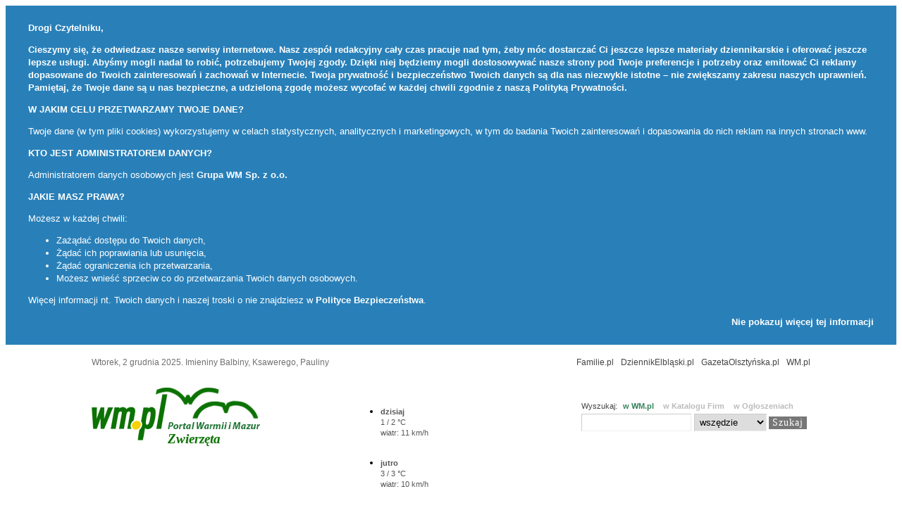

--- FILE ---
content_type: text/html; charset=UTF-8
request_url: https://zwierzeta.wm.pl/4163-0,Ryby-prawdziwe-okazy,100155.html
body_size: 8889
content:
<?xml version="1.0" encoding="UTF-8" ?>
<!DOCTYPE html>
<html>
<head>
<meta http-equiv="Content-Type" content="text/html; charset=UTF-8" />

<title>Ryby - prawdziwe okazy - Zdjęcie #100155 - Zwierzęta</title>
<meta property="og:image" content="https://i.wm.pl/00/00/41/63/n/20091026145727szczupak-100155.jpg" >
<link href="https://wm.pl/s/gallery-2.0.css?fix" media="screen" rel="stylesheet" type="text/css" >
<link href="/js/uploadify/uploadify.css" media="screen" rel="stylesheet" type="text/css" >
<link href="https://wm.pl/s/reset.css" media="screen" rel="stylesheet" type="text/css" >
<link href="/s/style.css" media="screen" rel="stylesheet" type="text/css" >
<link href="http://zwierzeta.wm.pl/najnowsze.rss" rel="alternate" type="application/rss+xml" title="Psy, Koty, Konie, Fretki - Porady, pielęgnacja i informacje - najnowsze artykuły" >
<script type="text/javascript" src="https://miasta.wm.pl/js/jquery.1.7.2.with.tools.js"></script>

<script type="text/javascript">
                  var _gaq = _gaq || [];
                  _gaq.push(['_setAccount', 'UA-29531403-2']);
                  _gaq.push(['_trackPageview']);
                
                  _gaq.push(['b._setAccount', 'UA-46029911-1']);
                  _gaq.push(['b._setDomainName', 'wm.pl']);
                  _gaq.push(['b._trackPageview']);
                  (function() {
                    var ga = document.createElement('script'); ga.type = 'text/javascript'; ga.async = true;                    
                	ga.src = ('https:' == document.location.protocol ? 'https://' : 'http://') + 'stats.g.doubleclick.net/dc.js';
                    var s = document.getElementsByTagName('script')[0]; s.parentNode.insertBefore(ga, s);
                  })();
                </script>
</head>

<body class="body-galleries rw_layer">
<div id="piano-root"></div>

<div id="page">
	<div id="headline">
		<p>
			<span>Wtorek, 2 grudnia 2025</span>. Imieniny Balbiny, Ksawerego, Pauliny			<a class="floatRight" href="https://wm.pl/" title="Portal Warmii i Mazur">WM.pl</a>
			<a class="floatRight" href="https://gazetaolsztynska.pl/" title="Informacje z Warmii i Mazur">GazetaOlsztyńska.pl</a>
			<a class="floatRight" href="http://dziennikelblaski.pl/" title="Informacje z Elbląga">DziennikElbląski.pl</a>
			<a class="floatRight" href="http://www.familie.pl/">Familie.pl</a>
		</p>
	</div>

    <div id="header" class="portal62">
        <a href="/" class="logo"><img src="/i/logo.gif" /></a>
        <p class="description">Zwierzęta</p>


        <div id="searcher">
			<p>Wyszukaj: <a href="https://wm.pl/">w WM.pl</a> <a href="http://katalog.wm.pl/">w Katalogu Firm</a> <a href="http://drobniak.pl/">w Ogłoszeniach</a></p>
			<form action="/search/index" method="get" id="cse-search-box">
				<input autocomplete="off" type="text" name="s" value="" class="norm" />
				<select name="portal"><option value="62">na tej stronie</option><option value="" selected="selected">wszędzie</option><input type="submit" value="Szukaj" /></select>
			</form>
        	<form style="display: none;" action="http://katalog.wm.pl/search" method="get"><input type="text" name="what" value="" class="half" placeholder="Czego szukasz?" /> <input type="text" name="where" value="" placeholder="W jakiej miejscowości?" class="half" /> <input type="submit" value="Szukaj" /></form>
        	<form style="display: none;" action="http://drobniak.pl//index/search" method="get"><input type="text" name="search" value="" placeholder="Szukaj wśród ogłoszeń" class="wide" /> <input type="submit" value="Szukaj" /></form>
        </div>
        
        		<iframe id="fb" src="//www.facebook.com/plugins/like.php?href=https://www.facebook.com/GazetaOlsztynska&amp;send=false&amp;layout=box_count&amp;width=450&amp;show_faces=true&amp;action=like&amp;colorscheme=light&amp;font=trebuchet+ms&amp;height=70&amp;appId=141818292568422" scrolling="no" frameborder="0" style="border:none; overflow:hidden; width:75px; height:70px; margin-right: 5px;" allowTransparency="true"></iframe>

		
        <div class="weather "><ul><li class="day1"><a title="Pochmurno" href="/pogoda/4/Olsztyn" title="Cloudy"><i class="icon-cloudy.svg"></i></a><p><strong>dzisiaj</strong><span class="temp">1 / 2 &deg;C</span> <span class="wind">wiatr: 11 km/h</span> </p></li><li class="day2"><a title="Pochmurno" href="/pogoda/4/Olsztyn" title="Cloudy"><i class="icon-cloudy.svg"></i></a><p><strong>jutro</strong><span class="temp">3 / 3 &deg;C</span> <span class="wind">wiatr: 10 km/h</span> </p></li></ul><p>
<select name="city" id="city" style="width: 100%;">
    <option value="27">Bartoszyce</option>
    <option value="39">Braniewo</option>
    <option value="10">Działdowo</option>
    <option value="5">Elbląg</option>
    <option value="6">Ełk</option>
    <option value="15">Giżycko</option>
    <option value="28">Gołdap</option>
    <option value="29">Iława</option>
    <option value="12">Kętrzyn</option>
    <option value="31">Lidzbark Warmiński</option>
    <option value="7">Mrągowo</option>
    <option value="17">Nidzica</option>
    <option value="8">Nowe Miasto Lubawskie</option>
    <option value="30">Olecko</option>
    <option value="4" selected="selected">Olsztyn</option>
    <option value="9">Ostróda</option>
    <option value="32">Pisz</option>
    <option value="201">Sokołów Podlaski</option>
    <option value="33">Szczytno</option>
    <option value="34">Węgorzewo</option>
</select></p></div>
    </div>

        <ul id="menu">
        <li class="page1593"><a href="http://zwierzeta.wm.pl/121069,Kot-czy-pies-Kto-wygra-to-starcie-Czekamy-na-zdjecia.html" title="">Kociaki kontra psiaki</a></li><li class="page160"><a href="/" title="">Strona główna</a></li><li class="page1372"><a href="/fotogalerie" title="">Galerie</a></li><li class="page1373"><a href="/Przygarnij-zwierzaka/1309-0.html" title="">One szukają domu</a></li><li class="page1374"><a href="/Porady/1310-0.html" title="">Porady</a></li>    	<li class="floatRight"><a href="/article/new">Twoje konto</a></li>
    </ul>
    
    <div class="breadcrumbs"><a id="breadcrumbs-57" href="http://serwisy.wm.pl">Serwisy Tematyczne</a> &raquo; <a id="breadcrumbs-62" href="http://zwierzeta.wm.pl">Zwierzęta</a> &raquo; <a href="/fotogalerie/1/Zwierzeta/4">Galerie: Zwierzęta</a> &raquo; Ryby - prawdziwe okazy</div>
	
    <div id="content">
        

<div id="gallery" class="rw_area_img rw_image">

	<div class="picture">	


	
			
	    	<div id="picture">
				

<img src="https://i.wm.pl/00/00/41/63/n/20091026145727szczupak-100155.jpg" />
    	   	
<div>
   	<p class="full">
   		<a target="_blank" title="Zobacz zdjęcie w pełnym rozmiarze" href="https://i.wm.pl/00/00/41/63/f/20091026145727szczupak-100155.jpg">
   			Zobacz zdjęcie w pełnym rozmiarze <img src="/i/icons/gallery.png" />
   		</a>
   	</p>	
   	   	<p class="picture-author">Autor: Internauci</p>   	<!--  <p>Data dodania: 2009-09-13 07:25:55</p> -->
</div>	


	        </div>
				
	</div>


	<div class="side">
	
		<h1>Ryby - prawdziwe okazy</h1>

		<div class="description">
			<p>
				Galeria utworzona 29 lip 2010 13:53<br />
				Liczba zdjęć w galerii: 145			</p>
					</div>

				<p class="tags"> Tagi: <a href="/tag/ryby">ryby</a>, <a href="/tag/w%C4%99dkarze">wędkarze</a></p>
			
	
			
		<div class="share-toolbox"><p>Podziel się:</p><div class="shareaholic-canvas" data-app="share_buttons" data-app-id="20934591"></div></div><script type="text/javascript" src="//dsms0mj1bbhn4.cloudfront.net/assets/pub/shareaholic.js" data-shr-siteid="2a4cd439e279fa9a5c5c375f6f46309a" data-cfasync="false" async="async"></script>		
				
		
	</div>





	<div id="thumbs">
            <a class="thumb" href="/4163-0,Ryby-prawdziwe-okazy,2225026.html">
      		<img  src="https://i.wm.pl/00/00/41/63/z1/s7001550-picture572f06ce6f924.jpg" alt="Ryby - prawdziwe okazy" />
        </a>
            <a class="thumb" href="/4163-0,Ryby-prawdziwe-okazy,1719874.html">
      		<img  src="https://i.wm.pl/00/00/41/63/z1/104145416609887406540484586634091053501517n-1719874.jpg" alt="Ryby - prawdziwe okazy" />
        </a>
            <a class="thumb" href="/4163-0,Ryby-prawdziwe-okazy,1497095.html">
      		<img  src="https://i.wm.pl/00/00/41/63/z1/img201406161244390-1497095.jpg" alt="Ryby - prawdziwe okazy" />
        </a>
            <a class="thumb" href="/4163-0,Ryby-prawdziwe-okazy,1074392.html">
      		<img  src="https://i.wm.pl/00/00/41/63/z1/333-1074392.jpg" alt="Ryby - prawdziwe okazy" />
        </a>
            <a class="thumb" href="/4163-0,Ryby-prawdziwe-okazy,1073365.html">
      		<img  src="https://i.wm.pl/00/00/41/63/z1/szczupak-1073365.jpg" alt="Ryby - prawdziwe okazy" />
        </a>
            <a class="thumb" href="/4163-0,Ryby-prawdziwe-okazy,955946.html">
      		<img  src="https://i.wm.pl/00/00/41/63/z1/polowy09-12-2012-955946.jpg" alt="Ryby - prawdziwe okazy" />
        </a>
            <a class="thumb" href="/4163-0,Ryby-prawdziwe-okazy,955945.html">
      		<img  src="https://i.wm.pl/00/00/41/63/z1/polowy-09-12-2012-955945.jpg" alt="Ryby - prawdziwe okazy" />
        </a>
            <a class="thumb" href="/4163-0,Ryby-prawdziwe-okazy,955944.html">
      		<img  src="https://i.wm.pl/00/00/41/63/z1/polowy-09-12-2012-955944.jpg" alt="Ryby - prawdziwe okazy" />
        </a>
            <a class="thumb" href="/4163-0,Ryby-prawdziwe-okazy,920632.html">
      		<img  src="https://i.wm.pl/00/00/41/63/z1/szczupak-505-90-cm-920632.jpg" alt="Ryby - prawdziwe okazy" />
        </a>
            <a class="thumb" href="/4163-0,Ryby-prawdziwe-okazy,894635.html">
      		<img  src="https://i.wm.pl/00/00/41/63/z1/dscn1029-894635.jpg" alt="Ryby - prawdziwe okazy" />
        </a>
            <a class="thumb" href="/4163-0,Ryby-prawdziwe-okazy,894257.html">
      		<img  src="https://i.wm.pl/00/00/41/63/z1/s7001079-894257.jpg" alt="Ryby - prawdziwe okazy" />
        </a>
            <a class="thumb" href="/4163-0,Ryby-prawdziwe-okazy,859429.html">
      		<img  src="https://i.wm.pl/00/00/41/63/z1/szczupak-115-859428-859429.jpg" alt="Ryby - prawdziwe okazy" />
        </a>
            <a class="thumb" href="/4163-0,Ryby-prawdziwe-okazy,857870.html">
      		<img  src="https://i.wm.pl/00/00/41/63/z1/ryba-857870.jpg" alt="Ryby - prawdziwe okazy" />
        </a>
            <a class="thumb" href="/4163-0,Ryby-prawdziwe-okazy,852454.html">
      		<img  src="https://i.wm.pl/00/00/41/63/z1/img1266-852454.jpg" alt="Ryby - prawdziwe okazy" />
        </a>
            <a class="thumb" href="/4163-0,Ryby-prawdziwe-okazy,852453.html">
      		<img  src="https://i.wm.pl/00/00/41/63/z1/img1261-852453.jpg" alt="Ryby - prawdziwe okazy" />
        </a>
            <a class="thumb" href="/4163-0,Ryby-prawdziwe-okazy,852452.html">
      		<img  src="https://i.wm.pl/00/00/41/63/z1/img1259-852452.jpg" alt="Ryby - prawdziwe okazy" />
        </a>
            <a class="thumb" href="/4163-0,Ryby-prawdziwe-okazy,852451.html">
      		<img  src="https://i.wm.pl/00/00/41/63/z1/img1257-852451.jpg" alt="Ryby - prawdziwe okazy" />
        </a>
            <a class="thumb" href="/4163-0,Ryby-prawdziwe-okazy,850041.html">
      		<img  src="https://i.wm.pl/00/00/41/63/z1/1-850041.jpg" alt="Ryby - prawdziwe okazy" />
        </a>
            <a class="thumb" href="/4163-0,Ryby-prawdziwe-okazy,850039.html">
      		<img  src="https://i.wm.pl/00/00/41/63/z1/karp1-850039.jpg" alt="Ryby - prawdziwe okazy" />
        </a>
            <a class="thumb" href="/4163-0,Ryby-prawdziwe-okazy,847537.html">
      		<img  src="https://i.wm.pl/00/00/41/63/z1/23102010058-847537.jpg" alt="Ryby - prawdziwe okazy" />
        </a>
            <a class="thumb" href="/4163-0,Ryby-prawdziwe-okazy,831291.html">
      		<img  src="https://i.wm.pl/00/00/41/63/z1/img0172-831291.jpg" alt="Ryby - prawdziwe okazy" />
        </a>
            <a class="thumb" href="/4163-0,Ryby-prawdziwe-okazy,830352.html">
      		<img  src="https://i.wm.pl/00/00/41/63/z1/sdc13166-830352.jpg" alt="Ryby - prawdziwe okazy" />
        </a>
            <a class="thumb" href="/4163-0,Ryby-prawdziwe-okazy,727999.html">
      		<img  src="https://i.wm.pl/00/00/41/63/z1/szczupak-727999.jpg" alt="Ryby - prawdziwe okazy" />
        </a>
            <a class="thumb" href="/4163-0,Ryby-prawdziwe-okazy,628760.html">
      		<img  src="https://i.wm.pl/00/00/41/63/z1/szczupaczek-628760.jpg" alt="Ryby - prawdziwe okazy" />
        </a>
            <a class="thumb" href="/4163-0,Ryby-prawdziwe-okazy,544981.html">
      		<img  src="https://i.wm.pl/00/00/41/63/z1/dscn0835-544981.jpg" alt="Ryby - prawdziwe okazy" />
        </a>
            <a class="thumb" href="/4163-0,Ryby-prawdziwe-okazy,541682.html">
      		<img  src="https://i.wm.pl/00/00/41/63/z1/krzywe-005-541682.jpg" alt="Ryby - prawdziwe okazy" />
        </a>
            <a class="thumb" href="/4163-0,Ryby-prawdziwe-okazy,507914.html">
      		<img  src="https://i.wm.pl/00/00/41/63/z1/ttttttttttttt-507914.jpg" alt="Ryby - prawdziwe okazy" />
        </a>
            <a class="thumb" href="/4163-0,Ryby-prawdziwe-okazy,503673.html">
      		<img  src="https://i.wm.pl/00/00/41/63/z1/dsc05489-503673.jpg" alt="Ryby - prawdziwe okazy" />
        </a>
            <a class="thumb" href="/4163-0,Ryby-prawdziwe-okazy,503187.html">
      		<img  src="https://i.wm.pl/00/00/41/63/z1/ryba-503187.jpg" alt="Ryby - prawdziwe okazy" />
        </a>
            <a class="thumb" href="/4163-0,Ryby-prawdziwe-okazy,477113.html">
      		<img  src="https://i.wm.pl/00/00/41/63/z1/cid-000301cc2b3b-702aa6d0-9f00a8c0-sad-olsztyn-477113.jpg" alt="Ryby - prawdziwe okazy" />
        </a>
            <a class="thumb" href="/4163-0,Ryby-prawdziwe-okazy,463448.html">
      		<img  src="https://i.wm.pl/00/00/41/63/z1/img0642-kopie-463448.jpg" alt="Ryby - prawdziwe okazy" />
        </a>
            <a class="thumb" href="/4163-0,Ryby-prawdziwe-okazy,463333.html">
      		<img  src="https://i.wm.pl/00/00/41/63/z1/2011-07-30-19-53-11-463333.jpg" alt="Ryby - prawdziwe okazy" />
        </a>
            <a class="thumb" href="/4163-0,Ryby-prawdziwe-okazy,455890.html">
      		<img  src="https://i.wm.pl/00/00/41/63/z1/ryba-63345-455890.jpg" alt="Ryby - prawdziwe okazy" />
        </a>
            <a class="thumb" href="/4163-0,Ryby-prawdziwe-okazy,448388.html">
      		<img  src="https://i.wm.pl/00/00/41/63/z1/20110718057-448388.jpg" alt="Ryby - prawdziwe okazy" />
        </a>
            <a class="thumb" href="/4163-0,Ryby-prawdziwe-okazy,440573.html">
      		<img  src="https://i.wm.pl/00/00/41/63/z1/karp-440573.jpg" alt="Ryby - prawdziwe okazy" />
        </a>
            <a class="thumb" href="/4163-0,Ryby-prawdziwe-okazy,433048.html">
      		<img  src="https://i.wm.pl/00/00/41/63/z1/karp-433048.jpg" alt="Ryby - prawdziwe okazy" />
        </a>
            <a class="thumb" href="/4163-0,Ryby-prawdziwe-okazy,432130.html">
      		<img  src="https://i.wm.pl/00/00/41/63/z1/zdjecia-z-tel-026-432130.jpg" alt="Ryby - prawdziwe okazy" />
        </a>
            <a class="thumb" href="/4163-0,Ryby-prawdziwe-okazy,432129.html">
      		<img  src="https://i.wm.pl/00/00/41/63/z1/zdjecia-r-005-432129.jpg" alt="Ryby - prawdziwe okazy" />
        </a>
            <a class="thumb" href="/4163-0,Ryby-prawdziwe-okazy,414899.html">
      		<img  src="https://i.wm.pl/00/00/41/63/z1/zdjecie-0038-414899.jpg" alt="Ryby - prawdziwe okazy" />
        </a>
            <a class="thumb" href="/4163-0,Ryby-prawdziwe-okazy,409368.html">
      		<img  src="https://i.wm.pl/00/00/41/63/z1/ryba3-57987-409368.jpg" alt="Ryby - prawdziwe okazy" />
        </a>
            <a class="thumb" href="/4163-0,Ryby-prawdziwe-okazy,399908.html">
      		<img  src="https://i.wm.pl/00/00/41/63/z1/okaz-399908.jpg" alt="Ryby - prawdziwe okazy" />
        </a>
            <a class="thumb" href="/4163-0,Ryby-prawdziwe-okazy,100199.html">
      		<img  src="https://i.wm.pl/00/00/41/63/z1/20090615141151061409190321-100199.jpg" alt="Ryby - prawdziwe okazy" />
        </a>
            <a class="thumb" href="/4163-0,Ryby-prawdziwe-okazy,100198.html">
      		<img  src="https://i.wm.pl/00/00/41/63/z1/200811102323050481943396-100198.jpg" alt="Ryby - prawdziwe okazy" />
        </a>
            <a class="thumb" href="/4163-0,Ryby-prawdziwe-okazy,100197.html">
      		<img  src="https://i.wm.pl/00/00/41/63/z1/201007281052483-100197.jpg" alt="Ryby - prawdziwe okazy" />
        </a>
            <a class="thumb" href="/4163-0,Ryby-prawdziwe-okazy,100196.html">
      		<img  src="https://i.wm.pl/00/00/41/63/z1/201007281052342-100196.jpg" alt="Ryby - prawdziwe okazy" />
        </a>
            <a class="thumb" href="/4163-0,Ryby-prawdziwe-okazy,100195.html">
      		<img  src="https://i.wm.pl/00/00/41/63/z1/201007281052121-100195.jpg" alt="Ryby - prawdziwe okazy" />
        </a>
            <a class="thumb" href="/4163-0,Ryby-prawdziwe-okazy,100194.html">
      		<img  src="https://i.wm.pl/00/00/41/63/z1/201005181018382-100194.jpg" alt="Ryby - prawdziwe okazy" />
        </a>
            <a class="thumb" href="/4163-0,Ryby-prawdziwe-okazy,100193.html">
      		<img  src="https://i.wm.pl/00/00/41/63/z1/201005181018181-100193.jpg" alt="Ryby - prawdziwe okazy" />
        </a>
            <a class="thumb" href="/4163-0,Ryby-prawdziwe-okazy,100192.html">
      		<img  src="https://i.wm.pl/00/00/41/63/z1/200907301308422-100192.jpg" alt="Ryby - prawdziwe okazy" />
        </a>
            <a class="thumb" href="/4163-0,Ryby-prawdziwe-okazy,100191.html">
      		<img  src="https://i.wm.pl/00/00/41/63/z1/200907301308341-100191.jpg" alt="Ryby - prawdziwe okazy" />
        </a>
            <a class="thumb" href="/4163-0,Ryby-prawdziwe-okazy,100190.html">
      		<img  src="https://i.wm.pl/00/00/41/63/z1/20100722103136r2-100190.jpg" alt="Ryby - prawdziwe okazy" />
        </a>
            <a class="thumb" href="/4163-0,Ryby-prawdziwe-okazy,100189.html">
      		<img  src="https://i.wm.pl/00/00/41/63/z1/20100722103006ryba-100189.jpg" alt="Ryby - prawdziwe okazy" />
        </a>
            <a class="thumb" href="/4163-0,Ryby-prawdziwe-okazy,100188.html">
      		<img  src="https://i.wm.pl/00/00/41/63/z1/20100719101827dsc01292-100188.jpg" alt="Ryby - prawdziwe okazy" />
        </a>
            <a class="thumb" href="/4163-0,Ryby-prawdziwe-okazy,100187.html">
      		<img  src="https://i.wm.pl/00/00/41/63/z1/20100716132035ryba1-100187.jpg" alt="Ryby - prawdziwe okazy" />
        </a>
            <a class="thumb" href="/4163-0,Ryby-prawdziwe-okazy,100186.html">
      		<img  src="https://i.wm.pl/00/00/41/63/z1/20100713100729img-2210-100186.jpg" alt="Ryby - prawdziwe okazy" />
        </a>
            <a class="thumb" href="/4163-0,Ryby-prawdziwe-okazy,100185.html">
      		<img  src="https://i.wm.pl/00/00/41/63/z1/20100711212927rybka-100185.jpg" alt="Ryby - prawdziwe okazy" />
        </a>
            <a class="thumb" href="/4163-0,Ryby-prawdziwe-okazy,100184.html">
      		<img  src="https://i.wm.pl/00/00/41/63/z1/20100707163117untitled-100184.jpg" alt="Ryby - prawdziwe okazy" />
        </a>
            <a class="thumb" href="/4163-0,Ryby-prawdziwe-okazy,100183.html">
      		<img  src="https://i.wm.pl/00/00/41/63/z1/20100707163017rybka-100183.jpg" alt="Ryby - prawdziwe okazy" />
        </a>
            <a class="thumb" href="/4163-0,Ryby-prawdziwe-okazy,100182.html">
      		<img  src="https://i.wm.pl/00/00/41/63/z1/20100707160739zdjeie0271-100182.jpg" alt="Ryby - prawdziwe okazy" />
        </a>
            <a class="thumb" href="/4163-0,Ryby-prawdziwe-okazy,100181.html">
      		<img  src="https://i.wm.pl/00/00/41/63/z1/20100707160736zdjecie0273-100181.jpg" alt="Ryby - prawdziwe okazy" />
        </a>
            <a class="thumb" href="/4163-0,Ryby-prawdziwe-okazy,100180.html">
      		<img  src="https://i.wm.pl/00/00/41/63/z1/20100707160733zdjecie0272-100180.jpg" alt="Ryby - prawdziwe okazy" />
        </a>
            <a class="thumb" href="/4163-0,Ryby-prawdziwe-okazy,100179.html">
      		<img  src="https://i.wm.pl/00/00/41/63/z1/20100707160730zdjecie0270-100179.jpg" alt="Ryby - prawdziwe okazy" />
        </a>
            <a class="thumb" href="/4163-0,Ryby-prawdziwe-okazy,100178.html">
      		<img  src="https://i.wm.pl/00/00/41/63/z1/20100707160727sp-a0054-100178.jpg" alt="Ryby - prawdziwe okazy" />
        </a>
            <a class="thumb" href="/4163-0,Ryby-prawdziwe-okazy,100177.html">
      		<img  src="https://i.wm.pl/00/00/41/63/z1/20100707153538obraz-1231-100177.jpg" alt="Ryby - prawdziwe okazy" />
        </a>
            <a class="thumb" href="/4163-0,Ryby-prawdziwe-okazy,100176.html">
      		<img  src="https://i.wm.pl/00/00/41/63/z1/20100707144437szcz111a-100176.jpg" alt="Ryby - prawdziwe okazy" />
        </a>
            <a class="thumb" href="/4163-0,Ryby-prawdziwe-okazy,100175.html">
      		<img  src="https://i.wm.pl/00/00/41/63/z1/20100702095153ryby-100175.jpg" alt="Ryby - prawdziwe okazy" />
        </a>
            <a class="thumb" href="/4163-0,Ryby-prawdziwe-okazy,100174.html">
      		<img  src="https://i.wm.pl/00/00/41/63/z1/20100629085317aleryba-100174.jpg" alt="Ryby - prawdziwe okazy" />
        </a>
            <a class="thumb" href="/4163-0,Ryby-prawdziwe-okazy,100173.html">
      		<img  src="https://i.wm.pl/00/00/41/63/z1/20100624165940karp-100173.jpg" alt="Ryby - prawdziwe okazy" />
        </a>
            <a class="thumb" href="/4163-0,Ryby-prawdziwe-okazy,100172.html">
      		<img  src="https://i.wm.pl/00/00/41/63/z1/20100609130819szczupak-nowy-7966-100172.jpg" alt="Ryby - prawdziwe okazy" />
        </a>
            <a class="thumb" href="/4163-0,Ryby-prawdziwe-okazy,100171.html">
      		<img  src="https://i.wm.pl/00/00/41/63/z1/20100601095825ryby-100171.jpg" alt="Ryby - prawdziwe okazy" />
        </a>
            <a class="thumb" href="/4163-0,Ryby-prawdziwe-okazy,100170.html">
      		<img  src="https://i.wm.pl/00/00/41/63/z1/20100518101140dsc00810-100170.jpg" alt="Ryby - prawdziwe okazy" />
        </a>
            <a class="thumb" href="/4163-0,Ryby-prawdziwe-okazy,100169.html">
      		<img  src="https://i.wm.pl/00/00/41/63/z1/20100517134553szcupak-100169.jpg" alt="Ryby - prawdziwe okazy" />
        </a>
            <a class="thumb" href="/4163-0,Ryby-prawdziwe-okazy,100168.html">
      		<img  src="https://i.wm.pl/00/00/41/63/z1/20100517095941szczupak-100168.jpg" alt="Ryby - prawdziwe okazy" />
        </a>
            <a class="thumb" href="/4163-0,Ryby-prawdziwe-okazy,100167.html">
      		<img  src="https://i.wm.pl/00/00/41/63/z1/20100513104808szczupak-100167.jpg" alt="Ryby - prawdziwe okazy" />
        </a>
            <a class="thumb" href="/4163-0,Ryby-prawdziwe-okazy,100166.html">
      		<img  src="https://i.wm.pl/00/00/41/63/z1/20100507142838f7wkzi-f-100166.jpg" alt="Ryby - prawdziwe okazy" />
        </a>
            <a class="thumb" href="/4163-0,Ryby-prawdziwe-okazy,100165.html">
      		<img  src="https://i.wm.pl/00/00/41/63/z1/20100427114150kle2-100165.jpg" alt="Ryby - prawdziwe okazy" />
        </a>
            <a class="thumb" href="/4163-0,Ryby-prawdziwe-okazy,100164.html">
      		<img  src="https://i.wm.pl/00/00/41/63/z1/20100421124214ryba-100164.jpg" alt="Ryby - prawdziwe okazy" />
        </a>
            <a class="thumb" href="/4163-0,Ryby-prawdziwe-okazy,100163.html">
      		<img  src="https://i.wm.pl/00/00/41/63/z1/20100419143926mahimahi-100163.jpg" alt="Ryby - prawdziwe okazy" />
        </a>
            <a class="thumb" href="/4163-0,Ryby-prawdziwe-okazy,100162.html">
      		<img  src="https://i.wm.pl/00/00/41/63/z1/20100415140448p1040414-100162.jpg" alt="Ryby - prawdziwe okazy" />
        </a>
            <a class="thumb" href="/4163-0,Ryby-prawdziwe-okazy,100161.html">
      		<img  src="https://i.wm.pl/00/00/41/63/z1/20100107151949sandal-100161.jpg" alt="Ryby - prawdziwe okazy" />
        </a>
            <a class="thumb" href="/4163-0,Ryby-prawdziwe-okazy,100160.html">
      		<img  src="https://i.wm.pl/00/00/41/63/z1/20091213195345ryba-100160.jpg" alt="Ryby - prawdziwe okazy" />
        </a>
            <a class="thumb" href="/4163-0,Ryby-prawdziwe-okazy,100159.html">
      		<img  src="https://i.wm.pl/00/00/41/63/z1/20091213195259ryba1-100159.jpg" alt="Ryby - prawdziwe okazy" />
        </a>
            <a class="thumb" href="/4163-0,Ryby-prawdziwe-okazy,100158.html">
      		<img  src="https://i.wm.pl/00/00/41/63/z1/20091203125223ryba-100158.jpg" alt="Ryby - prawdziwe okazy" />
        </a>
            <a class="thumb" href="/4163-0,Ryby-prawdziwe-okazy,100157.html">
      		<img  src="https://i.wm.pl/00/00/41/63/z1/20091110115019szcz-100157.jpg" alt="Ryby - prawdziwe okazy" />
        </a>
            <a class="thumb" href="/4163-0,Ryby-prawdziwe-okazy,100156.html">
      		<img  src="https://i.wm.pl/00/00/41/63/z1/20091026145808karp-100156.jpg" alt="Ryby - prawdziwe okazy" />
        </a>
            <a class="current" href="/4163-0,Ryby-prawdziwe-okazy,100155.html">
      		<img  src="https://i.wm.pl/00/00/41/63/z1/20091026145727szczupak-100155.jpg" alt="Ryby - prawdziwe okazy" />
        </a>
            <a class="thumb" href="/4163-0,Ryby-prawdziwe-okazy,100154.html">
      		<img  src="https://i.wm.pl/00/00/41/63/z1/20091026145416ryba-100154.jpg" alt="Ryby - prawdziwe okazy" />
        </a>
            <a class="thumb" href="/4163-0,Ryby-prawdziwe-okazy,100153.html">
      		<img  src="https://i.wm.pl/00/00/41/63/z1/20090921152959karp2-100153.jpg" alt="Ryby - prawdziwe okazy" />
        </a>
            <a class="thumb" href="/4163-0,Ryby-prawdziwe-okazy,100152.html">
      		<img  src="https://i.wm.pl/00/00/41/63/z1/20090902123708dorsz-100152.jpg" alt="Ryby - prawdziwe okazy" />
        </a>
            <a class="thumb" href="/4163-0,Ryby-prawdziwe-okazy,100151.html">
      		<img  src="https://i.wm.pl/00/00/41/63/z1/20090820135724ryba2-100151.jpg" alt="Ryby - prawdziwe okazy" />
        </a>
            <a class="thumb" href="/4163-0,Ryby-prawdziwe-okazy,100150.html">
      		<img  src="https://i.wm.pl/00/00/41/63/z1/20090804122104rybba-100150.jpg" alt="Ryby - prawdziwe okazy" />
        </a>
            <a class="thumb" href="/4163-0,Ryby-prawdziwe-okazy,100149.html">
      		<img  src="https://i.wm.pl/00/00/41/63/z1/20090730130728ryby-wulpinskie-016-100149.jpg" alt="Ryby - prawdziwe okazy" />
        </a>
            <a class="thumb" href="/4163-0,Ryby-prawdziwe-okazy,100148.html">
      		<img  src="https://i.wm.pl/00/00/41/63/z1/20090730130720ryby-wulpinskie-016-100148.jpg" alt="Ryby - prawdziwe okazy" />
        </a>
            <a class="thumb" href="/4163-0,Ryby-prawdziwe-okazy,100147.html">
      		<img  src="https://i.wm.pl/00/00/41/63/z1/20090730130713ryby-wulpinskie-016-100147.jpg" alt="Ryby - prawdziwe okazy" />
        </a>
            <a class="thumb" href="/4163-0,Ryby-prawdziwe-okazy,100146.html">
      		<img  src="https://i.wm.pl/00/00/41/63/z1/20090730130708ryby-wulpinskie-005-100146.jpg" alt="Ryby - prawdziwe okazy" />
        </a>
            <a class="thumb" href="/4163-0,Ryby-prawdziwe-okazy,100145.html">
      		<img  src="https://i.wm.pl/00/00/41/63/z1/20090722161722ryyba-100145.jpg" alt="Ryby - prawdziwe okazy" />
        </a>
            <a class="thumb" href="/4163-0,Ryby-prawdziwe-okazy,100144.html">
      		<img  src="https://i.wm.pl/00/00/41/63/z1/20090720173550dsc00089-100144.jpg" alt="Ryby - prawdziwe okazy" />
        </a>
            <a class="thumb" href="/4163-0,Ryby-prawdziwe-okazy,100143.html">
      		<img  src="https://i.wm.pl/00/00/41/63/z1/20090707192122szczupak-100143.jpg" alt="Ryby - prawdziwe okazy" />
        </a>
            <a class="thumb" href="/4163-0,Ryby-prawdziwe-okazy,100142.html">
      		<img  src="https://i.wm.pl/00/00/41/63/z1/20090707152529karp-100142.jpg" alt="Ryby - prawdziwe okazy" />
        </a>
            <a class="thumb" href="/4163-0,Ryby-prawdziwe-okazy,100141.html">
      		<img  src="https://i.wm.pl/00/00/41/63/z1/20090702164650rybka-100141.jpg" alt="Ryby - prawdziwe okazy" />
        </a>
            <a class="thumb" href="/4163-0,Ryby-prawdziwe-okazy,100140.html">
      		<img  src="https://i.wm.pl/00/00/41/63/z1/20090630160751ssss-100140.jpg" alt="Ryby - prawdziwe okazy" />
        </a>
            <a class="thumb" href="/4163-0,Ryby-prawdziwe-okazy,100139.html">
      		<img  src="https://i.wm.pl/00/00/41/63/z1/20090629124258szczupak-100139.jpg" alt="Ryby - prawdziwe okazy" />
        </a>
            <a class="thumb" href="/4163-0,Ryby-prawdziwe-okazy,100138.html">
      		<img  src="https://i.wm.pl/00/00/41/63/z1/20090623100842karp-100138.jpg" alt="Ryby - prawdziwe okazy" />
        </a>
            <a class="thumb" href="/4163-0,Ryby-prawdziwe-okazy,100137.html">
      		<img  src="https://i.wm.pl/00/00/41/63/z1/20090622152133img-0345-100137.jpg" alt="Ryby - prawdziwe okazy" />
        </a>
            <a class="thumb" href="/4163-0,Ryby-prawdziwe-okazy,100136.html">
      		<img  src="https://i.wm.pl/00/00/41/63/z1/20090622151954att00320-100136.jpg" alt="Ryby - prawdziwe okazy" />
        </a>
            <a class="thumb" href="/4163-0,Ryby-prawdziwe-okazy,100135.html">
      		<img  src="https://i.wm.pl/00/00/41/63/z1/20090618183346r4-100135.jpg" alt="Ryby - prawdziwe okazy" />
        </a>
            <a class="thumb" href="/4163-0,Ryby-prawdziwe-okazy,100134.html">
      		<img  src="https://i.wm.pl/00/00/41/63/z1/20090618183319r3-100134.jpg" alt="Ryby - prawdziwe okazy" />
        </a>
            <a class="thumb" href="/4163-0,Ryby-prawdziwe-okazy,100133.html">
      		<img  src="https://i.wm.pl/00/00/41/63/z1/20090618183248r1-100133.jpg" alt="Ryby - prawdziwe okazy" />
        </a>
            <a class="thumb" href="/4163-0,Ryby-prawdziwe-okazy,100132.html">
      		<img  src="https://i.wm.pl/00/00/41/63/z1/20090618183236r2-100132.jpg" alt="Ryby - prawdziwe okazy" />
        </a>
            <a class="thumb" href="/4163-0,Ryby-prawdziwe-okazy,100131.html">
      		<img  src="https://i.wm.pl/00/00/41/63/z1/20090618181900img-0083-1-100131.jpg" alt="Ryby - prawdziwe okazy" />
        </a>
            <a class="thumb" href="/4163-0,Ryby-prawdziwe-okazy,100130.html">
      		<img  src="https://i.wm.pl/00/00/41/63/z1/20090601162740dorsz-100130.jpg" alt="Ryby - prawdziwe okazy" />
        </a>
            <a class="thumb" href="/4163-0,Ryby-prawdziwe-okazy,100129.html">
      		<img  src="https://i.wm.pl/00/00/41/63/z1/20090529150604rybka-100129.jpg" alt="Ryby - prawdziwe okazy" />
        </a>
            <a class="thumb" href="/4163-0,Ryby-prawdziwe-okazy,100128.html">
      		<img  src="https://i.wm.pl/00/00/41/63/z1/20090528120344ryba-100128.jpg" alt="Ryby - prawdziwe okazy" />
        </a>
            <a class="thumb" href="/4163-0,Ryby-prawdziwe-okazy,100127.html">
      		<img  src="https://i.wm.pl/00/00/41/63/z1/20090526143018lpic2204-100127.jpg" alt="Ryby - prawdziwe okazy" />
        </a>
            <a class="thumb" href="/4163-0,Ryby-prawdziwe-okazy,100126.html">
      		<img  src="https://i.wm.pl/00/00/41/63/z1/20090523231951dsc00251-100126.jpg" alt="Ryby - prawdziwe okazy" />
        </a>
            <a class="thumb" href="/4163-0,Ryby-prawdziwe-okazy,100125.html">
      		<img  src="https://i.wm.pl/00/00/41/63/z1/20090521131613sum-100125.jpg" alt="Ryby - prawdziwe okazy" />
        </a>
            <a class="thumb" href="/4163-0,Ryby-prawdziwe-okazy,100124.html">
      		<img  src="https://i.wm.pl/00/00/41/63/z1/20090514105016okonie-100124.jpg" alt="Ryby - prawdziwe okazy" />
        </a>
            <a class="thumb" href="/4163-0,Ryby-prawdziwe-okazy,100123.html">
      		<img  src="https://i.wm.pl/00/00/41/63/z1/20090514104936szczupak-100123.jpg" alt="Ryby - prawdziwe okazy" />
        </a>
            <a class="thumb" href="/4163-0,Ryby-prawdziwe-okazy,100122.html">
      		<img  src="https://i.wm.pl/00/00/41/63/z1/20090511131632szczupak-100122.jpg" alt="Ryby - prawdziwe okazy" />
        </a>
            <a class="thumb" href="/4163-0,Ryby-prawdziwe-okazy,100121.html">
      		<img  src="https://i.wm.pl/00/00/41/63/z1/20090503210742ryba-100121.jpg" alt="Ryby - prawdziwe okazy" />
        </a>
            <a class="thumb" href="/4163-0,Ryby-prawdziwe-okazy,100120.html">
      		<img  src="https://i.wm.pl/00/00/41/63/z1/20090501222544zdj-4-100120.jpg" alt="Ryby - prawdziwe okazy" />
        </a>
            <a class="thumb" href="/4163-0,Ryby-prawdziwe-okazy,100119.html">
      		<img  src="https://i.wm.pl/00/00/41/63/z1/20090501222527zdj-2-100119.jpg" alt="Ryby - prawdziwe okazy" />
        </a>
            <a class="thumb" href="/4163-0,Ryby-prawdziwe-okazy,100118.html">
      		<img  src="https://i.wm.pl/00/00/41/63/z1/20090501222457zdj-1-100118.jpg" alt="Ryby - prawdziwe okazy" />
        </a>
            <a class="thumb" href="/4163-0,Ryby-prawdziwe-okazy,100117.html">
      		<img  src="https://i.wm.pl/00/00/41/63/z1/20090406124247ryba-100117.jpg" alt="Ryby - prawdziwe okazy" />
        </a>
            <a class="thumb" href="/4163-0,Ryby-prawdziwe-okazy,100116.html">
      		<img  src="https://i.wm.pl/00/00/41/63/z1/20081110144521r21-100116.jpg" alt="Ryby - prawdziwe okazy" />
        </a>
            <a class="thumb" href="/4163-0,Ryby-prawdziwe-okazy,100115.html">
      		<img  src="https://i.wm.pl/00/00/41/63/z1/20081110144450r20-100115.jpg" alt="Ryby - prawdziwe okazy" />
        </a>
            <a class="thumb" href="/4163-0,Ryby-prawdziwe-okazy,100114.html">
      		<img  src="https://i.wm.pl/00/00/41/63/z1/20081110144416r19-100114.jpg" alt="Ryby - prawdziwe okazy" />
        </a>
            <a class="thumb" href="/4163-0,Ryby-prawdziwe-okazy,100113.html">
      		<img  src="https://i.wm.pl/00/00/41/63/z1/20081110144349r18-100113.jpg" alt="Ryby - prawdziwe okazy" />
        </a>
            <a class="thumb" href="/4163-0,Ryby-prawdziwe-okazy,100112.html">
      		<img  src="https://i.wm.pl/00/00/41/63/z1/20081110144339r17-100112.jpg" alt="Ryby - prawdziwe okazy" />
        </a>
            <a class="thumb" href="/4163-0,Ryby-prawdziwe-okazy,100111.html">
      		<img  src="https://i.wm.pl/00/00/41/63/z1/20081110144255r16-100111.jpg" alt="Ryby - prawdziwe okazy" />
        </a>
            <a class="thumb" href="/4163-0,Ryby-prawdziwe-okazy,100110.html">
      		<img  src="https://i.wm.pl/00/00/41/63/z1/20081110144230r15-100110.jpg" alt="Ryby - prawdziwe okazy" />
        </a>
            <a class="thumb" href="/4163-0,Ryby-prawdziwe-okazy,100109.html">
      		<img  src="https://i.wm.pl/00/00/41/63/z1/20081110144210r14-100109.jpg" alt="Ryby - prawdziwe okazy" />
        </a>
            <a class="thumb" href="/4163-0,Ryby-prawdziwe-okazy,100108.html">
      		<img  src="https://i.wm.pl/00/00/41/63/z1/20081110144139r13-100108.jpg" alt="Ryby - prawdziwe okazy" />
        </a>
            <a class="thumb" href="/4163-0,Ryby-prawdziwe-okazy,100107.html">
      		<img  src="https://i.wm.pl/00/00/41/63/z1/20081110144110r12-100107.jpg" alt="Ryby - prawdziwe okazy" />
        </a>
            <a class="thumb" href="/4163-0,Ryby-prawdziwe-okazy,100106.html">
      		<img  src="https://i.wm.pl/00/00/41/63/z1/20081110144041r11-100106.jpg" alt="Ryby - prawdziwe okazy" />
        </a>
            <a class="thumb" href="/4163-0,Ryby-prawdziwe-okazy,100105.html">
      		<img  src="https://i.wm.pl/00/00/41/63/z1/20081110144014r10-100105.jpg" alt="Ryby - prawdziwe okazy" />
        </a>
            <a class="thumb" href="/4163-0,Ryby-prawdziwe-okazy,100102.html">
      		<img  src="https://i.wm.pl/00/00/41/63/z1/20081110143633r9-100102.jpg" alt="Ryby - prawdziwe okazy" />
        </a>
            <a class="thumb" href="/4163-0,Ryby-prawdziwe-okazy,100101.html">
      		<img  src="https://i.wm.pl/00/00/41/63/z1/20081110143610r8-100101.jpg" alt="Ryby - prawdziwe okazy" />
        </a>
            <a class="thumb" href="/4163-0,Ryby-prawdziwe-okazy,100100.html">
      		<img  src="https://i.wm.pl/00/00/41/63/z1/20081110143543r7-100100.jpg" alt="Ryby - prawdziwe okazy" />
        </a>
            <a class="thumb" href="/4163-0,Ryby-prawdziwe-okazy,100099.html">
      		<img  src="https://i.wm.pl/00/00/41/63/z1/20081110143521r6-100099.jpg" alt="Ryby - prawdziwe okazy" />
        </a>
            <a class="thumb" href="/4163-0,Ryby-prawdziwe-okazy,100098.html">
      		<img  src="https://i.wm.pl/00/00/41/63/z1/20081110143450r5-100098.jpg" alt="Ryby - prawdziwe okazy" />
        </a>
            <a class="thumb" href="/4163-0,Ryby-prawdziwe-okazy,100097.html">
      		<img  src="https://i.wm.pl/00/00/41/63/z1/20081110143412r4-100097.jpg" alt="Ryby - prawdziwe okazy" />
        </a>
            <a class="thumb" href="/4163-0,Ryby-prawdziwe-okazy,100096.html">
      		<img  src="https://i.wm.pl/00/00/41/63/z1/20081110143353r3-100096.jpg" alt="Ryby - prawdziwe okazy" />
        </a>
            <a class="thumb" href="/4163-0,Ryby-prawdziwe-okazy,100095.html">
      		<img  src="https://i.wm.pl/00/00/41/63/z1/20081110143310r2-100095.jpg" alt="Ryby - prawdziwe okazy" />
        </a>
            <a class="thumb" href="/4163-0,Ryby-prawdziwe-okazy,100094.html">
      		<img  src="https://i.wm.pl/00/00/41/63/z1/20081110143232r-100094.jpg" alt="Ryby - prawdziwe okazy" />
        </a>
        </div>			

</div>




    <div id="uploadPictureWrap">
	<div id="uploadPictureInfo">
    	    	<h3>Masz ciekawe zdjęcia, które powinny znaleźć się w tej galerii? Podziel się nimi z innymi!</h3>
    	<p>Poniższe narzędzie służy do dodawania Twoich zdjęć do tej galerii. Wypełnij formularz podstawowymi danymi, wybierz zdjęcia z dysku i kliknij przycisk "Prześlij". Resztą zajmiemy się my! Zdjęcia pojawią się w tej galerii po akceptacji przez moderatora.</p>
            </div>
    
    <div id="uploadPictureMsg"></div>    
    
    <form id="uploadPicture" name="uploadPicture" enctype="multipart/form-data" action="/galleries/upload/gallery/4163" method="post"><dl class="zend_form">
<dt id="Filedata-label"><label for="Filedata" class="required">Wybierz zdjęcia, które chcesz dodać ze swojego dysku</label></dt>
<dd id="Filedata-element">
<input type="hidden" name="MAX_FILE_SIZE" value="2097152" id="MAX_FILE_SIZE" />
<input type="file" name="Filedata" id="Filedata" /></dd>
<dt id="author-label"><label for="author" class="optional">Podaj imię i nazwisko / podpis autora wybranych zdjęć</label></dt>
<dd id="author-element">
<input type="text" name="author" id="author" value="" style="width: 400px;" /></dd>
<dt id="description-label"><label for="description" class="optional">Wpisz krótki opis wybranych zdjęć</label></dt>
<dd id="description-element">
<textarea name="description" id="description" style="width: 400px;" rows="2" cols="80"></textarea></dd>
<dt id="save-label">&#160;</dt><dd id="save-element">
<input type="submit" name="save" id="save" value="Prześlij" /></dd></dl></form></div>

	

	
	
<div style="clear: both; height: 15px;"></div>	

	
<div style="padding: 10px 0; clear: both;">		
	
	<h2 class="gallery-title">Inne galerie związane z "Ryby - prawdziwe okazy"</h2>

    <div class="block-fullnews">
        <ul>
                <li>    
        	        	<a href="/18635-0,Amur-zlowiony-w-stawie,0.html"><img class="f" src="https://i.wm.pl//00/01/86/35/z1/2011-07-30-19-53-11-463328.jpg" /></a>    
                    	        	<a href="/18635-0,Amur-zlowiony-w-stawie,0.html"><img class="f" src="https://i.wm.pl//00/01/86/35/z1/2011-07-30-19-53-22-463329.jpg" /></a>    
                    	        	<a href="/18635-0,Amur-zlowiony-w-stawie,0.html"><img class="f" src="https://i.wm.pl//00/01/86/35/z1/2011-07-30-19-53-34-463330.jpg" /></a>    
                    	        	<a href="/18635-0,Amur-zlowiony-w-stawie,0.html"><img class="f" src="https://i.wm.pl//00/01/86/35/z1/2011-07-30-20-07-59-463331.jpg" /></a>    
                    	        	<a href="/18635-0,Amur-zlowiony-w-stawie,0.html"><img class="f" src="https://i.wm.pl//00/01/86/35/z1/2011-07-30-20-08-05-463332.jpg" /></a>    
                    	            <h3><a href="/18635-0,Amur-zlowiony-w-stawie,0.html">Amur złowiony w stawie</a></h3>
            <p><a href="/18635-0,Amur-zlowiony-w-stawie,0.html"></a></p>
            <p><a href="/18635-0,Amur-zlowiony-w-stawie,0.html">Ilość zdjęć w galerii: <strong>5</strong></a></p>
        </li>
                <li>    
        	        	<a href="/16084-0,To-polski-dorsz,0.html"><img class="f" src="https://i.wm.pl//00/01/60/84/z1/20081110144139r13-391074.jpg" /></a>    
                    	        	<a href="/16084-0,To-polski-dorsz,0.html"><img class="f" src="https://i.wm.pl//00/01/60/84/z1/20090601162740dorsz-391084.jpg" /></a>    
                    	        	<a href="/16084-0,To-polski-dorsz,0.html"><img class="f" src="https://i.wm.pl//00/01/60/84/z1/20090902123708dorsz-391086.jpg" /></a>    
                    	        	<a href="/16084-0,To-polski-dorsz,0.html"><img class="f" src="https://i.wm.pl//00/01/60/84/z1/20091213195345ryba-391087.jpg" /></a>    
                    	        	<a href="/16084-0,To-polski-dorsz,0.html"><img class="f" src="https://i.wm.pl//00/01/60/84/z1/20100415140448p1040414-391089.jpg" /></a>    
                    	        	<a href="/16084-0,To-polski-dorsz,0.html"><img class="f" src="https://i.wm.pl//00/01/60/84/z1/20100421124214ryba-391090.jpg" /></a>    
                        <h3><a href="/16084-0,To-polski-dorsz,0.html">To polski dorsz</a></h3>
            <p><a href="/16084-0,To-polski-dorsz,0.html"></a></p>
            <p><a href="/16084-0,To-polski-dorsz,0.html">Ilość zdjęć w galerii: <strong>9</strong></a></p>
        </li>
                <li>    
        	        	<a href="/16083-0,Sandacze-z-naszych-jezior-i-rzek,0.html"><img class="f" src="https://i.wm.pl//00/01/60/83/z1/20090501222527zdj-2-391083.jpg" /></a>    
                    	        	<a href="/16083-0,Sandacze-z-naszych-jezior-i-rzek,0.html"><img class="f" src="https://i.wm.pl//00/01/60/83/z1/20090615141151061409190321-391085.jpg" /></a>    
                    	        	<a href="/16083-0,Sandacze-z-naszych-jezior-i-rzek,0.html"><img class="f" src="https://i.wm.pl//00/01/60/83/z1/20100107151949sandal-391088.jpg" /></a>    
                    	        	<a href="/16083-0,Sandacze-z-naszych-jezior-i-rzek,0.html"><img class="f" src="https://i.wm.pl//00/01/60/83/z1/20100629085317aleryba-391091.jpg" /></a>    
                    	        	<a href="/16083-0,Sandacze-z-naszych-jezior-i-rzek,0.html"><img class="f" src="https://i.wm.pl//00/01/60/83/z1/20110103105120sandacz-czos-391095.jpg" /></a>    
                    	        	<a href="/16083-0,Sandacze-z-naszych-jezior-i-rzek,0.html"><img class="f" src="https://i.wm.pl//00/01/60/83/z1/zdjecie-zaj-391096.jpg" /></a>    
                        <h3><a href="/16083-0,Sandacze-z-naszych-jezior-i-rzek,0.html">Sandacze z naszych jezior i rzek</a></h3>
            <p><a href="/16083-0,Sandacze-z-naszych-jezior-i-rzek,0.html"></a></p>
            <p><a href="/16083-0,Sandacze-z-naszych-jezior-i-rzek,0.html">Ilość zdjęć w galerii: <strong>9</strong></a></p>
        </li>
                <li>    
        	        	<a href="/15604-0,Karpie-zlowione-przez-internautow,0.html"><img class="f" src="https://i.wm.pl//00/01/56/04/z1/20081110143521r6-377555.jpg" /></a>    
                    	        	<a href="/15604-0,Karpie-zlowione-przez-internautow,0.html"><img class="f" src="https://i.wm.pl//00/01/56/04/z1/20081110144041r11-377556.jpg" /></a>    
                    	        	<a href="/15604-0,Karpie-zlowione-przez-internautow,0.html"><img class="f" src="https://i.wm.pl//00/01/56/04/z1/20081110144450r20-377557.jpg" /></a>    
                    	        	<a href="/15604-0,Karpie-zlowione-przez-internautow,0.html"><img class="f" src="https://i.wm.pl//00/01/56/04/z1/20090501222457zdj-1-377558.jpg" /></a>    
                    	        	<a href="/15604-0,Karpie-zlowione-przez-internautow,0.html"><img class="f" src="https://i.wm.pl//00/01/56/04/z1/rr-377559.jpg" /></a>    
                    	        	<a href="/15604-0,Karpie-zlowione-przez-internautow,0.html"><img class="f" src="https://i.wm.pl//00/01/56/04/z1/20090921152959karp2-377560.jpg" /></a>    
                        <h3><a href="/15604-0,Karpie-zlowione-przez-internautow,0.html">Karpie złowione przez internautów</a></h3>
            <p><a href="/15604-0,Karpie-zlowione-przez-internautow,0.html"></a></p>
            <p><a href="/15604-0,Karpie-zlowione-przez-internautow,0.html">Ilość zdjęć w galerii: <strong>13</strong></a></p>
        </li>
                <li>    
        	        	<a href="/15519-0,Szczupaki-z-naszych-jezior,0.html"><img class="f" src="https://i.wm.pl//00/01/55/19/z1/20081110143232r-375292.jpg" /></a>    
                    	        	<a href="/15519-0,Szczupaki-z-naszych-jezior,0.html"><img class="f" src="https://i.wm.pl//00/01/55/19/z1/20081110143412r4-375296.jpg" /></a>    
                    	        	<a href="/15519-0,Szczupaki-z-naszych-jezior,0.html"><img class="f" src="https://i.wm.pl//00/01/55/19/z1/20081110144014r10-375303.jpg" /></a>    
                    	        	<a href="/15519-0,Szczupaki-z-naszych-jezior,0.html"><img class="f" src="https://i.wm.pl//00/01/55/19/z1/20081110144210r14-375307.jpg" /></a>    
                    	        	<a href="/15519-0,Szczupaki-z-naszych-jezior,0.html"><img class="f" src="https://i.wm.pl//00/01/55/19/z1/20081110144230r15-375311.jpg" /></a>    
                    	        	<a href="/15519-0,Szczupaki-z-naszych-jezior,0.html"><img class="f" src="https://i.wm.pl//00/01/55/19/z1/20081110144349r18-375316.jpg" /></a>    
                        <h3><a href="/15519-0,Szczupaki-z-naszych-jezior,0.html">Szczupaki z naszych jezior</a></h3>
            <p><a href="/15519-0,Szczupaki-z-naszych-jezior,0.html"></a></p>
            <p><a href="/15519-0,Szczupaki-z-naszych-jezior,0.html">Ilość zdjęć w galerii: <strong>65</strong></a></p>
        </li>
                <li>    
        	        	<a href="/3915-0,Taka-ryba,0.html"><img class="f" src="https://i.wm.pl//00/00/39/15/z1/zdje-cie0011-93739.jpg" /></a>    
                    	            <h3><a href="/3915-0,Taka-ryba,0.html">Taka ryba!</a></h3>
            <p><a href="/3915-0,Taka-ryba,0.html"></a></p>
            <p><a href="/3915-0,Taka-ryba,0.html">Ilość zdjęć w galerii: <strong>1</strong></a></p>
        </li>
                </ul>
	</div>	
</div>
		
		
		
			</div>

	<div id="footer">
    	<div id="copyright">
    		<p>
    			<a href="https://gazetaolsztynska.pl/155199,KARIERA-W-EDYTOR-SP-Z-OO-DOLACZ-DO-NASZEGO-ZESPOLU.html">Praca u nas</a>
    			<a href="https://gazetaolsztynska.pl/12676,Reklama-w-internecie.html">Reklama</a>
				<a href="https://gazetaolsztynska.pl/515043,Polityka-prywatnosci-portali-internetowych-wydawanych-przez-Grupa-WM-Sp-z-o-o.html">Polityka Prywatności</a>
				<a href="/358,Kontakt-Redakcja-Gazety-Olsztynskiej.html">Kontakt</a>
			</p>
    		<p>copyright &copy; 2001-2025 Gazeta Olsztyńska, Wszelkie prawa zastrzeżone, Galindia Sp. z o. o., 10-364 Olsztyn, ul. Tracka 7B</p>
			<p>Galindia Sp. z o. o. jest członkiem <a href="http://www.iabpolska.pl/" target="_blank">IAB Polska</a></p>
			<p>Serwer: www4 </p>
		</div>
	</div>
</div>

<script type="text/javascript">
    var pianoVariables = {
    service_id: '332',
    mode: 'bar_normal'
    };
    var pianoHostProtocol = (("https:" == document.location.protocol) ? "https://" : "http://");
    (function() {
    var s = document.createElement('script');
    s.type = 'text/javascript';
    s.async = true;
    s.src = pianoHostProtocol + 'pl.bar.pianomedia.eu/bar.js';
    var p = document.getElementsByTagName('script')[0]; p.parentNode.insertBefore(s, p);
    })();
</script>
<script src="/js/piano.js" type="text/javascript"></script>


<script type="text/javascript">
    //<!--
    var w2g = w2g || {};
						w2g.targeting = {
					        tag : ['ryby','wedkarze']
						};    //-->
</script>
<script type="text/javascript" async src="https://lib.wtg-ads.com/lib.min.js"></script>
<script type="text/javascript" src="/js/uploadify/swfobject.js"></script>
<script type="text/javascript" src="/js/uploadify/jquery.uploadify.js"></script>
<script type="text/javascript">
    //<!--
    $(document).ready(function() {
            	$('#Filedata').uploadify({
            		'uploader'       : '/js/uploadify/uploadify.swf',
            		'script'         : '/galleries/upload/gallery/4163',
            		'cancelImg'      : '/js/uploadify/cancel.png',
            		'auto'           : false,
            		'buttonText'	 : 'Wybierz plik(i)',
                	'sizeLimit'	 	 : '819200',
                    'queueSizeLimit' : '10',            		
            		'multi'          : true,
            		'onComplete' 	 : function(event,queueID,fileObj,response,data) { $('#uploadPictureMsg').append(response); }
            	});
            	
            	$('#save').click(function(){			    
			    	$('#Filedata').uploadifySettings('scriptData',{author:$('#author').val(),description:$('#description').val()});            	
    				$('#Filedata').uploadifyUpload();
    				return false;
    			});  			
            
            });    //-->
</script>
<script type="text/javascript" src="https://wm.pl/js/gallery.min.js"></script>
<script type="text/javascript">
    //<!--
    
                $(document).ready(function(){              
                    $('.art-text a').mouseup(function(e){
                		if(e.which == 3) return false;
                        var url = $(this).attr('href');
                        if (e.currentTarget.host != window.location.host) {
                            _gaq.push(['_trackEvent', 'Link zewnętrzny', e.currentTarget.host, url, 0]);
                		e.preventDefault();
                		return false;
                             var newtab = (e.metaKey || e.ctrlKey || which == 2) ? true : false;
                             if (!newtab) { e.preventDefault(); setTimeout('document.location = "' + url + '"', 100); }
                        }
                    }); 
                	$('#content').delegate('.eventAB a','click',function(){
                	    _gaq.push(['_trackEvent', 'Wyjście z bloku', $(this).parents('.eventAB').find('h2').text(), 'B', 0]);         		
        			}); 
                });    //-->
</script>
<script type="text/javascript">
    //<!--
    $(function() { $('#searcher > p').tabs('#searcher > form'); });    //-->
</script>
<script type="text/javascript">
    //<!--
    $(function(){
        		$(document).delegate('.weather select', 'change', function() {
        			var div = $(this).parents('.weather').css('opacity','0.3');
            		$.post('/ajax/weather/city/'+$(this).val(), {header:'',icons:'/',citySelect:'bottom'}, function(data){
        				div.replaceWith(data);
        			});
        		});
        	});    //-->
</script>
<script type="text/javascript" src="/js/rodo-wm.js"></script>
</body>
</html>


--- FILE ---
content_type: text/css
request_url: https://zwierzeta.wm.pl/s/style.css
body_size: 4478
content:
@import url(http://fonts.googleapis.com/css?family=Oswald:400,300,700&subset=latin,latin-ext);

body { font: normal 13px/1.4 'Helvetica Neue', Helvetica, Arial, 'lucida grande', tahoma, verdana, arial, sans-serif; }

a { color: #111; text-decoration: none; }
a:hover { text-decoration: underline; }

.ad{ text-align:center; padding:5px 0 17px 0; margin-bottom:15px; background:url(/i/go/reklama.gif) no-repeat right bottom; clear:both;}
.ad-billboard, .ad-tradycyjny1, .ad-tradycyjny2, .ad-billboard_autopromocje{ margin:5px 0; padding:5px 0; }
.ad-billboard > div{ margin: 0 auto; }
.ad-skyscraper { position: absolute; right: 101%; }
.floatRight { float: right; }

#page { width: 1020px; margin: 0 auto; position: relative; }
#headline { padding: 5px 0; overflow: hidden; font-size: 12px; color: #707070; }
#headline a { color: #444; }
#headline .floatRight { margin-left: 10px; }
#header { overflow: hidden; position: relative; padding: 10px 0; }
#header .logo { float: left; }
#header .description { position: absolute; top: 55px; left: 108px; width: 135px; background: #FFF; font: italic bold 19px Tahoma; color: #0B7203; text-shadow: 1px 1px 0 #F0F4EF; line-height: 1; }
#header.portal1 .description { display: none; }
#footer { border: 1px solid #E5E5E5; border-width: 1px 0; clear: both; padding: 10px; margin: 10px; }
#copyright { text-align: center; color: #707070; font-size: 11px; }
#content { min-height: 300px; }
#fb { float: left; margin: 10px 0 0 10px; }
#googleplus { float: left; margin: 10px 0 0; }

#menu { margin-bottom: 20px; overflow: hidden; height: 32px; background: #0B7203; border-radius: 2px; }
#menu li { float: left; }
#menu li a { float: left; height: 32px; font: 300 14px/32px Oswald; color: #fff; padding: 0 13px; }
#menu li a:hover { background: #074F00; text-decoration: none; }
#menu li a.current { color: #FAD119; }
#menu li.floatRight { float: right; }
#menu li.floatRight a { background: #FAD119; color: #333; }


#searcher { float: right; width: 325px; padding-top: 20px; }
#searcher input[type=text] { padding: 4px; border: 1px solid #007464; border-color: #CCC #EEE #EEE #CCC; width: 146px; } 
#searcher input[type=submit] { padding: 0 10px; border: 0; padding: 1px 5px; background: #777; color: #FFF; font: 300 14px Oswald; letter-spacing: 1px; margin-left: 3px;  cursor: pointer; } 
#searcher input.half { width: 120px; }
#searcher input.wide { width: 254px; }
#searcher input { vertical-align: middle; }
#searcher select { border: 1px solid #EEE; border-color: #CCC #EEE #EEE #CCC; padding: 3px; vertical-align: middle; } 
#searcher p { margin: 0 0 3px 0; color: #444; font-size: 11px; } 
#searcher p a { color: #BBB; font-weight: bold; margin: 0 5px; } 
#searcher p a.current { color: #34825A; } 

.breadcrumbs { margin-bottom: 5px; font-size: 11px; font-weight: bold; color: #555; clear: both; }
.paginator { border: 1px solid #E3E3E3; height: 30px; line-height: 30px; text-align: center; margin: 10px 0; }
.paginator a { font-weight: bold; color: #707070; }
.borderHeader { padding-top: 5px; margin-bottom: 10px; border-top: 1px solid #E3E3E3; font-size: 16px; color: #34825A; }

.column-left { width: 160px; float: left; margin-right: 8px; margin-bottom: 15px; }
.column-center { width: 545px; float: left; margin-bottom: 15px; }
.right, #right { width: 300px; float: right; margin-bottom: 15px;  }
#left { width: 695px; float: left; }

.block { margin-bottom: 20px; padding-bottom: 20px; border-bottom: 1px solid #CCC; }
.block h2 { font: 300 20px Oswald; margin-bottom: 5px; color: #444; border-left: 7px solid #FAD119; padding-left: 7px; }
.block h2 a { color: #444; }
.bullet_arrow { list-style: none outside square; color: #aaa; padding: 7px 0 5px 17px; }
.bullet_arrow li { margin-bottom: 5px; }
.block .supertitle { font-weight: bold; color: #4166AC; }

.block-main { height: 250px; overflow: hidden; position: relative; margin-bottom: 10px; }
.block-main a { color: #FFF; text-decoration: none; }
.block-main .f { width: 100%; }
.block-main h3 { position: absolute; top: 0; right: 0; width: 300px; padding: 6px 10px; background: url(/i/miasta/transparent.png); background: rgba(0,0,0,0.5); font: 500 20px Oswald; overflow: hidden; }
.block-main p { font: normal 10px/16px Verdana, Arial; position: absolute; bottom: 0; right: 0; width: 525px; background: url(/i/miasta/transparent.png); /*background: rgba(0,0,0,0.5);*/ padding: 10px; }


.block-main-tabs { position: absolute; left: 10px; top: 10px; z-index: 2; }
.block-main-tabs li { float: left; }
.block-main-tabs li a { float: left; width: 15px; height: 15px; font: bold 9px/15px Arial; background: rgba(255,255,255,0.6); text-align: center; margin-right: 2px; text-shadow: 1px 1px 0 #777; border-radius: 2em; }
.block-main-tabs li a.current { background: rgba(0,0,0,0.6); }
.block-main-flowpanes { height: 100%; overflow: hidden; }
.block-main-flowpanes .items { width: 999em; height: 100%; position: absolute; }
.block-main-flowpanes .items > div { float: left; position: relative; width: 545px; height: 100%; }


.block-fullnews h2 { margin-bottom: 10px; }
.block-fullnews a { text-decoration: none; }
.block-fullnews .t { font: 16px/1.25 Oswald; margin-bottom: 5px; }
.block-fullnews p { font-size: 12px; font-size: 12px; }
.block-fullnews p a { color: #555; }
.block-fullnews ul { overflow: hidden; }
.block-fullnews li { overflow: hidden; margin-bottom: 10px; }
.block-fullnews .f { float: left; margin: 0 10px 0 0; }
.block-fullnews .supertitle { color: #4166AC; text-transform: uppercase; text-decoration: underline; }

.block-fullnews.sport h2 a { background: url(/i/sport/logo_small.png) no-repeat top right; height: 30px; line-height: 30px; display: block; }
.block-fullnews.columns2 li { float: left; width: 48%; margin-right: 2%; }
.block-fullnews.turystyka h2 { float: left; }
.block-fullnews.turystyka .icon { float: right; }
.block-fullnews.turystyka > div { clear: both; }


.block-pictures { padding: 10px 0 10px 10px; border: 1px solid #E3E3E3; margin-bottom: 10px; } 
.block-pictures h2 { font: italic bold 16px 'Trebuchet MS', Verdana, Arial; margin-bottom: 5px; color: #3C8E35; }
.block-pictures ul { overflow: hidden; }
.column-center .block-pictures li { float: left; margin: 0 3px 3px 0; }
.block-pictures li { float: left; margin: 0 10px 10px 0; }
.block-pictures li img { border: 1px solid #CCC; padding: 1px; }
.block-pictures.smallPics li img { width: 80px; }
.block-pictures .block-more { padding: 0 5px; }
.block-pictures.smallMore .block-more { font-size: 0.8em; }

.block-pictures-top { margin-bottom: 10px; }
.block-pictures-top ul { width: 110%; overflow: hidden; }
.block-pictures-top li { float: left; margin-right: 7px; }
.block-pictures-top li img { border: 1px solid #CCC; padding: 2px; }
.block-pictures-top h2 { border-top: 1px solid #E3E3E3; border-left: 5px solid #FAD119; font-size: 11px; font-weight: bold; height: 20px; line-height: 20px; padding: 0 10px; margin-bottom: 5px; }



.block-tabs { overflow: hidden; margin-bottom: 10px; }
.block-tabs li { float: left; margin-right: 10px; }
.block-tabs li a { float: left; height: 30px; color: #444; font: 300 16px/30px Oswald; border-bottom: 3px solid #bbb; padding-bottom: 3px; }
.block-tabs li a.current { color: #34825A; border-color: #34825A; }
.block-panes { margin-bottom: 15px; }
.block-panes .block { background: #FFF; border: 0; margin: -5px;  }

.block-more { display: block; text-align: right; font-weight: bold; color: #3C8E35; }

.main-verticalscroller { height: 243px; position: relative; overflow: hidden; margin-bottom: 10px; }
.main-verticalscroller .block-verticalscroller-flowpanes > div { position: absolute; top: 0; left: 0; z-index: 0; }
.main-verticalscroller .block-verticalscroller-flowpanes > div > p { position: absolute; bottom: 0; left: 0; z-index: 1; background: #111; background: rgba(0,0,0,0.5); width: 100%; }
.main-verticalscroller .block-verticalscroller-flowpanes > div > p a { display: block; padding: 7px; color: #FFF; font-size: 11px; }
.main-verticalscroller .block-verticalscroller-tabs { position: absolute; top: 0; right: 0; z-index: 1; width: 170px; border-right: 1px solid #E5E5E5; }
.main-verticalscroller .block-verticalscroller-tabs li { height: 80px; border-bottom: 1px solid #E5E5E5; }
.main-verticalscroller .block-verticalscroller-tabs li a { text-decoration: none; display: block; padding: 10px; font: italic bold 14px/20px 'Trebuchet MS', Verdana; color: #333; text-shadow: 1px 1px 1px #FFF; }
.main-verticalscroller .block-verticalscroller-tabs li.active a { color: #0B7203; text-shadow: 1px 1px 0 #EEE; }


.familie { background: url(/i/wm/familie.jpg) no-repeat; height: 165px; overflow: hidden; margin-bottom: 15px; }
.column-center .familie { background-image: url(/i/wm/familie545.jpg); width: 545px; margin: 0 auto 20px; }
.familie h2 { margin: 11px 120px 8px 0; color: #FFF; font-size: 12px; color: #EEE; text-align: right; }
.familie ul { list-style-type: none; padding: 5px 15px 0; overflow: hidden; margin-bottom: 10px; }
.familie li { padding: 3px 0; border-bottom: 1px dotted #CCC; position: relative; top: 1px; font-size: 12px; margin: 0; }
.familie .block-more { color: #C3236B; margin: 4px 4px 0 0; }

.block.ogloszenia { position: relative; margin: 0 0 15px 0; padding: 0; background: url(/i/go/ogloszenia-bg.png) repeat-x; border: 1px solid #E3E3E3; }
.block.ogloszenia h2 { display: block; height: 40px; margin: 0; border: 0; padding: 0; }
.block.ogloszenia h2 a { height: 100%; display: block; font-size: 0; text-indent: -9999em; }
.block.ogloszenia ul { padding: 10px 0 20px 20px; }
.block.ogloszenia ul a { color: #444; }
.block.ogloszenia.praca h2 a { background: url(/i/go/praca.png) no-repeat center top }
.block.ogloszenia.dom h2 a { background: url(/i/go/dom.png) no-repeat center top }
.block.ogloszenia.moto h2 a { background: url(/i/go/moto.png) no-repeat center top }
.block.ogloszenia.katalog h2 a { background: url(/i/go/katalog.png) no-repeat 10px 10px; }
.block.ogloszenia .block-more { position: absolute; right: 10px; bottom: 8px; }

.block-pozegnania { border:1px solid #BFCAD8; padding-top: 100px; position: relative; }
.block-pozegnania > .block-more { width: 100%; font-size: 0; text-indent: -999em; background:url(/i/wm/pozegnania.jpg) no-repeat; height: 99px; position: absolute; top: 0; left: 0; }
.block-pozegnania ul { overflow: hidden; padding: 0 0 25px 15px; }
.block-pozegnania li { list-style: none inside disc; margin: 0; }

.block-wide li { border: 1px solid #DDDDDD; padding: 5% 10%; margin: 5px 0; overflow: hidden; font: italic bold 40px/40px 'Trebuchet MS', Verdana, Arial; }
.block-wide li .supertitle { text-transform: uppercase; color: #0B7203; }
.block-wide li img.f { float: left; margin-right: 5%; }


.column-left .navigation { border: 1px solid #E3E3E3; border-width: 1px 1px 0 0; margin-bottom: 10px; }
.column-left .navigation li > a { text-indent: 10px; color: #333; text-decoration: none; font-weight: normal; display: block; height: 22px; font-size: 10px; line-height: 22px; border-bottom: 1px solid #E3E3E3; }
.column-left .navigation > li > a { height: 30px; border-left: 5px solid #FAD119; font: 300 13px/30px Oswald; }
.column-left .navigation .roll { text-align: right; padding-right: 5px; }
.column-left .navigation .roll a { cursor: pointer; font-weight: bold; color: #777; }
.column-left .navigation li p { font-size: 10px; padding: 5px; line-height: 1.2em; }

.horizontal-accordion-wrap { overflow: hidden; border: 1px solid #E3E3E3; margin-bottom: 15px; }
.horizontal-accordion { height: 330px; overflow: hidden; width: 2000px; }
.horizontal-accordion > p { font-size: 0; text-indent: 30px; width: 30px; float: left; height: 100%; overflow: hidden; background: url('/i/wm/serwisy.jpg') no-repeat; cursor: pointer; }
.horizontal-accordion > p.ac1 { background-position: left top; }
.horizontal-accordion > p.ac2 { background-position: center top; }
.horizontal-accordion > p.ac3 { background-position: right top; }
.horizontal-accordion > p span { text-transform: uppercase; font: bold 13px/30px Tahoma; color: #333; position: absolute; top: 0; bottom: 0; width: 330px; margin: 0; text-align: center; -webkit-transform: rotate(-90deg); -moz-transform: rotate(-90deg); filter: progid:DXImageTransform.Microsoft.BasicImage(rotation=3); }
.horizontal-accordion > div { float: left; width: 435px; padding: 0 10px; display: none; height: 100%; overflow: hidden; }
.horizontal-accordion > div > div { width: 415px; margin: 10px; }
.horizontal-accordion > div > div h2 { text-transform: uppercase; font: italic bold 12px Verdana; }

.tematyczne {  }
.tematyczne .block-tabs a {  }
.tematyczne-wrap { overflow: hidden; margin-bottom: 15px; }
.tematyczne-wrap > p { font-size: 0; text-indent: 30px; width: 30px; float: left; height: 100%; overflow: hidden; background: url('/i/wm/serwisy.jpg') no-repeat; cursor: pointer; }
.tematyczne-wrap > p.ac1 { background-position: left top; }
.tematyczne-wrap > p.ac2 { background-position: center top; }
.tematyczne-wrap > p.ac3 { background-position: right top; }
.tematyczne-wrap > p span { text-transform: uppercase; font: bold 13px/30px Tahoma; color: #333; position: absolute; top: 0; bottom: 0; width: 330px; margin: 0; text-align: center; -webkit-transform: rotate(-90deg); -moz-transform: rotate(-90deg); filter: progid:DXImageTransform.Microsoft.BasicImage(rotation=3); }
.tematyczne-wrap > div { display: none; overflow: hidden; }
.tematyczne-wrap > div > div { margin: 10px 0; position: relative; }
.tematyczne-wrap > div > div h2 { position: absolute; top: 0; left: 0; background: rgb(11, 114, 3); background: rgba(11, 114, 3, 0.7); color: #FFF; padding: 6px 10px; font: bold 12px Tahoma; }
.tematyczne-wrap > div > div .block-more { position: absolute; bottom: 0; right: 0; }
.tematyczne .block-tabs a { text-shadow: 1px 1px 0 #FFF; }
.tematyczne .block-tabs a.red { border-color: #CF0004; }
.tematyczne .block-tabs a.blue { border-color: #5472A4; }
.tematyczne .block-tabs a.green { border-color: #0B7203; }
.tematyczne .block-tabs a.orange { border-color: #CE7F00;  }
.tematyczne .block-tabs .current { font-size: 20px; }

.kto table { margin: 5px 0; }
.kto td { vertical-align: top; }
.kto td img.f { margin: 0 10px 5px 0; }
.kto .bar { border: 1px solid #555; height: 8px; background: #27ae60; border-radius: 1px; width: 180px; }
.kto .bar > div { height: 8px; background: #c0392b; }

.block.student { background: url('/i/tematyczne/student/block.jpg') no-repeat; padding-top: 40px; border: 1px solid #7BBBFB; }
.block.student .block-fullnews p { font-size: 10px; line-height: 13px; }
.block.student .block-fullnews .block-more { color: #0E5FA0; }

.calendar-week { font-size: 12px; margin-bottom: 15px; }
.calendar-days { overflow: hidden; }
.calendar-days li {	float: left; width: 14.28%; text-align: center;	padding: 6px 0;	line-height: 15px; cursor: pointer; }
.calendar-days li.current { background: #EEE; color: #CF0004; }
.calendar-days li.inactive { color: #9F9F9F; text-shadow: 1px 1px 0 #FFF; }
.calendar-days li span { display: block; }
.calendar-days li strong { display: block; }
.calendar-events { padding: 5px; background: #EEE; }
.calendar-events li { overflow: hidden; }
.calendar-events li li { padding: 3px; border-bottom: 2px solid #F0F0F1; background: #FFF; }
.calendar-events li li.priority1 { background: #F2B144; color: #000; }
.calendar-events > li > p { padding: 5px; font-weight: bold; color: #555; text-shadow: 1px 1px 0 #FFF; }
.calendar-events li img.f { float: left; margin: 0 1em 0 0; height: 40px; }
.calendar-events li h3 { padding: 0 0 0.4em 0; line-height: 1.4em; }
.calendar-events li li a { text-decoration: none; color: #4C4C4C; }
.calendar-events li li.priority1 a { color: #000; }
.calendar-more { padding: 0 10px 7px 10px; background: #EEE; color: #4166A9 !important;	font-weight: bold; text-align: right; display: block; text-decoration: none !important; }

.column-left .block-fullnews .fl { border: 1px solid #E3E3E3; display: block; padding: 3px; overflow: hidden; }
.column-left .block-fullnews .f { max-width: 100%; }
.column-left .block-fullnews .t { font-weight: 300; font-size: 13px; padding: 3px 0; }
.column-left .block-fullnews h2 { text-indent: 5px; color: #333; display: block; height: 22px; border: 1px solid #E3E3E3; height: 25px; line-height: 25px; border-left: 5px solid #FAD119; font-size: 11px; font-weight: bold; }

.article-icon { font-size: 9px; margin: 0 3px; letter-spacing: 1px; color: #AAA; font-weight: normal; }

h2 a.hlink { float:right;text-align:right;font-size:12px;padding:4px 15px;}

.block-horizontal-infobox { height: 182px; margin-bottom: 15px; position: relative; width: 300px; }
.block-horizontal-infobox-tabs { bottom: 4px; position: absolute; right: 4px; z-index: 2; }
.block-horizontal-infobox-tabs li { float: left; height: 20px; width: 20px; }
.block-horizontal-infobox-tabs li a { background: url("/i/go/dot_wh.png") repeat scroll 0 0 transparent; float: left; font-size: 0; height: 12px; overflow: hidden; text-indent: -10px; width: 12px; }
.block-horizontal-infobox-tabs li a.current { background: url("/i/go/dot_gr.png") repeat scroll 0 0 transparent; }
.block-horizontal-infobox-flowpanes { height: 182px; overflow: hidden; position: relative; }
.block-horizontal-infobox-flowpanes .items { position: absolute; width: 20000em; }
.block-horizontal-infobox-flowpanes .items div { float: left; position: relative; width: 300px; }
.block-horizontal-infobox-flowpanes img.f { height: 182px; width: 300px; }
.block-horizontal-infobox-flowpanes h3 { background: none repeat scroll 0 0 rgba(0, 0, 0, 0.7); border-bottom: 1px solid rgba(204, 204, 204, 0.7); border-color: rgba(204, 204, 204, 0.7); left: 0; position: absolute; top: 0; width: 100%; z-index: 2; }
.block-horizontal-infobox-flowpanes h3 a { color: #FFFFFF; display: block; padding: 10px; text-decoration: none; }
.block-horizontal-infobox-flowpanes h3 img { display: none; }

#right .banner-tag { border: 1px solid #CCC; padding: 1px; margin-bottom: 15px; }
#right .banner-tag > a { text-decoration: none; display: block; font: bold 29px Tahoma; color: #111; text-shadow: 1px 1px 1px #CCC; padding: 10px; }
#right .banner-tag > p { padding: 10px; line-height: 1.7em; }
#right .banner-tag > p img { max-width: 100%; }


.weather { overflow: hidden; padding: 0 30px; }
.weather ul { overflow: hidden; }
.weather li { float: left; width: 170px; }
.weather li > a img { opacity: 0.5; height: 48px; }
.weather li > a { float: left; margin-right: 15px; }
.weather li p > * { display: block; font-size: 11px; color: #555; }
.weather select { border: 0; cursor: pointer; font: 300 14px/32px Oswald; letter-spacing: 1px; clear: both; }
.weather > p { width: 340px; }


.wielkanoc #header { background: url(/i/wielkanoc-2.png) no-repeat 10px 10px;   }
.wielkanoc a.logo { background: url(/i/wielkanoc-1.png) no-repeat 50px 0;  }

@media screen and (min-width: 1400px) {	
	#page { width: 1180px; }
	#left { width: 850px; }
	.column-left { margin-right: 20px; }
	.column-center { width: 670px; }
	.block-main { height: 300px; margin-bottom: 20px; }
}

@media screen and (max-width: 1021px) {	
	#page { padding: 10px; }

}



--- FILE ---
content_type: application/javascript
request_url: https://zwierzeta.wm.pl/js/piano.js
body_size: 268
content:
$(window).load(function() {
    if(PianoMedia.api == undefined || PianoMedia.api.user.verify == undefined) return; 
    pianoJson = PianoMedia.ncrypt.decodeBase64(PianoMedia.api.user.verify.data);
    if(pianoJson.indexOf('logged-access')>0) {    	   	
    	 var today = new Date();
    	 var expire = new Date();
    	 expire.setTime(today.getTime() + 15*60000);
    	 document.cookie = "adod=1;expires="+expire.toGMTString();
    	 $('.ad').remove();
    } else { document.cookie = "adod=1;expires=Sat, 01-Jan-2000 00:00:00 GMT"; }   
});

--- FILE ---
content_type: application/javascript
request_url: https://zwierzeta.wm.pl/js/uploadify/jquery.uploadify.js
body_size: 4094
content:
/*
Uploadify v2.1.4
Release Date: November 8, 2010

Copyright (c) 2010 Ronnie Garcia, Travis Nickels

Permission is hereby granted, free of charge, to any person obtaining a copy
of this software and associated documentation files (the "Software"), to deal
in the Software without restriction, including without limitation the rights
to use, copy, modify, merge, publish, distribute, sublicense, and/or sell
copies of the Software, and to permit persons to whom the Software is
furnished to do so, subject to the following conditions:

The above copyright notice and this permission notice shall be included in
all copies or substantial portions of the Software.

THE SOFTWARE IS PROVIDED "AS IS", WITHOUT WARRANTY OF ANY KIND, EXPRESS OR
IMPLIED, INCLUDING BUT NOT LIMITED TO THE WARRANTIES OF MERCHANTABILITY,
FITNESS FOR A PARTICULAR PURPOSE AND NONINFRINGEMENT. IN NO EVENT SHALL THE
AUTHORS OR COPYRIGHT HOLDERS BE LIABLE FOR ANY CLAIM, DAMAGES OR OTHER
LIABILITY, WHETHER IN AN ACTION OF CONTRACT, TORT OR OTHERWISE, ARISING FROM,
OUT OF OR IN CONNECTION WITH THE SOFTWARE OR THE USE OR OTHER DEALINGS IN
THE SOFTWARE.
*/

if(jQuery)(
	function(jQuery){
		jQuery.extend(jQuery.fn,{
			uploadify:function(options) {
				jQuery(this).each(function(){
					var settings = jQuery.extend({
					id              : jQuery(this).attr('id'), // The ID of the object being Uploadified
					uploader        : 'uploadify.swf', // The path to the uploadify swf file
					script          : 'uploadify.php', // The path to the uploadify backend upload script
					expressInstall  : null, // The path to the express install swf file
					folder          : '', // The path to the upload folder
					height          : 30, // The height of the flash button
					width           : 120, // The width of the flash button
					cancelImg       : 'cancel.png', // The path to the cancel image for the default file queue item container
					wmode           : 'opaque', // The wmode of the flash file
					scriptAccess    : 'sameDomain', // Set to "always" to allow script access across domains
					fileDataName    : 'Filedata', // The name of the file collection object in the backend upload script
					method          : 'POST', // The method for sending variables to the backend upload script
					queueSizeLimit  : 999, // The maximum size of the file queue
					simUploadLimit  : 1, // The number of simultaneous uploads allowed
					queueID         : false, // The optional ID of the queue container
					displayData     : 'percentage', // Set to "speed" to show the upload speed in the default queue item
					removeCompleted : true, // Set to true if you want the queue items to be removed when a file is done uploading
					onInit          : function() {}, // Function to run when uploadify is initialized
					onSelect        : function() {}, // Function to run when a file is selected
					onSelectOnce    : function() {}, // Function to run once when files are added to the queue
					onQueueFull     : function() {}, // Function to run when the queue reaches capacity
					onCheck         : function() {}, // Function to run when script checks for duplicate files on the server
					onCancel        : function() {}, // Function to run when an item is cleared from the queue
					onClearQueue    : function() {}, // Function to run when the queue is manually cleared
					onError         : function() {}, // Function to run when an upload item returns an error
					onProgress      : function() {}, // Function to run each time the upload progress is updated
					onComplete      : function() {}, // Function to run when an upload is completed
					onAllComplete   : function() {}  // Function to run when all uploads are completed
				}, options);
				jQuery(this).data('settings',settings);
				var pagePath = location.pathname;
				pagePath = pagePath.split('/');
				pagePath.pop();
				pagePath = pagePath.join('/') + '/';
				var data = {};
				data.uploadifyID = settings.id;
				data.pagepath = pagePath;
				if (settings.buttonImg) data.buttonImg = escape(settings.buttonImg);
				if (settings.buttonText) data.buttonText = escape(settings.buttonText);
				if (settings.rollover) data.rollover = true;
				data.script = settings.script;
				data.folder = escape(settings.folder);
				if (settings.scriptData) {
					var scriptDataString = '';
					for (var name in settings.scriptData) {
						scriptDataString += '&' + name + '=' + settings.scriptData[name];
					}
					data.scriptData = escape(scriptDataString.substr(1));
				}
				data.width          = settings.width;
				data.height         = settings.height;
				data.wmode          = settings.wmode;
				data.method         = settings.method;
				data.queueSizeLimit = settings.queueSizeLimit;
				data.simUploadLimit = settings.simUploadLimit;
				if (settings.hideButton)   data.hideButton   = true;
				if (settings.fileDesc)     data.fileDesc     = settings.fileDesc;
				if (settings.fileExt)      data.fileExt      = settings.fileExt;
				if (settings.multi)        data.multi        = true;
				if (settings.auto)         data.auto         = true;
				if (settings.sizeLimit)    data.sizeLimit    = settings.sizeLimit;
				if (settings.checkScript)  data.checkScript  = settings.checkScript;
				if (settings.fileDataName) data.fileDataName = settings.fileDataName;
				if (settings.queueID)      data.queueID      = settings.queueID;
				if (settings.onInit() !== false) {
					jQuery(this).css('display','none');
					jQuery(this).after('<div id="' + jQuery(this).attr('id') + 'Uploader"></div>');
					swfobject.embedSWF(settings.uploader, settings.id + 'Uploader', settings.width, settings.height, '9.0.24', settings.expressInstall, data, {'quality':'high','wmode':settings.wmode,'allowScriptAccess':settings.scriptAccess},{},function(event) {
						if (typeof(settings.onSWFReady) == 'function' && event.success) settings.onSWFReady();
					});
					if (settings.queueID == false) {
						jQuery("#" + jQuery(this).attr('id') + "Uploader").after('<div id="' + jQuery(this).attr('id') + 'Queue" class="uploadifyQueue"></div>');
					} else {
						jQuery("#" + settings.queueID).addClass('uploadifyQueue');
					}
				}
				if (typeof(settings.onOpen) == 'function') {
					jQuery(this).bind("uploadifyOpen", settings.onOpen);
				}
				jQuery(this).bind("uploadifySelect", {'action': settings.onSelect, 'queueID': settings.queueID}, function(event, ID, fileObj) {
					if (event.data.action(event, ID, fileObj) !== false) {
						var byteSize = Math.round(fileObj.size / 1024 * 100) * .01;
						var suffix = 'KB';
						if (byteSize > 1000) {
							byteSize = Math.round(byteSize *.001 * 100) * .01;
							suffix = 'MB';
						}
						var sizeParts = byteSize.toString().split('.');
						if (sizeParts.length > 1) {
							byteSize = sizeParts[0] + '.' + sizeParts[1].substr(0,2);
						} else {
							byteSize = sizeParts[0];
						}
						if (fileObj.name.length > 20) {
							fileName = fileObj.name.substr(0,20) + '...';
						} else {
							fileName = fileObj.name;
						}
						queue = '#' + jQuery(this).attr('id') + 'Queue';
						if (event.data.queueID) {
							queue = '#' + event.data.queueID;
						}
						jQuery(queue).append('<div id="' + jQuery(this).attr('id') + ID + '" class="uploadifyQueueItem">\
								<div class="cancel">\
									<a href="javascript:jQuery(\'#' + jQuery(this).attr('id') + '\').uploadifyCancel(\'' + ID + '\')"><img src="' + settings.cancelImg + '" border="0" /></a>\
								</div>\
								<span class="fileName">' + fileName + ' (' + byteSize + suffix + ')</span><span class="percentage"></span>\
								<div class="uploadifyProgress">\
									<div id="' + jQuery(this).attr('id') + ID + 'ProgressBar" class="uploadifyProgressBar"><!--Progress Bar--></div>\
								</div>\
							</div>');
					}
				});
				jQuery(this).bind("uploadifySelectOnce", {'action': settings.onSelectOnce}, function(event, data) {
					event.data.action(event, data);
					if (settings.auto) {
						if (settings.checkScript) { 
							jQuery(this).uploadifyUpload(null, false);
						} else {
							jQuery(this).uploadifyUpload(null, true);
						}
					}
				});
				jQuery(this).bind("uploadifyQueueFull", {'action': settings.onQueueFull}, function(event, queueSizeLimit) {
					if (event.data.action(event, queueSizeLimit) !== false) {
						alert('The queue is full.  The max size is ' + queueSizeLimit + '.');
					}
				});
				jQuery(this).bind("uploadifyCheckExist", {'action': settings.onCheck}, function(event, checkScript, fileQueueObj, folder, single) {
					var postData = new Object();
					postData = fileQueueObj;
					postData.folder = (folder.substr(0,1) == '/') ? folder : pagePath + folder;
					if (single) {
						for (var ID in fileQueueObj) {
							var singleFileID = ID;
						}
					}
					jQuery.post(checkScript, postData, function(data) {
						for(var key in data) {
							if (event.data.action(event, data, key) !== false) {
								var replaceFile = confirm("Do you want to replace the file " + data[key] + "?");
								if (!replaceFile) {
									document.getElementById(jQuery(event.target).attr('id') + 'Uploader').cancelFileUpload(key,true,true);
								}
							}
						}
						if (single) {
							document.getElementById(jQuery(event.target).attr('id') + 'Uploader').startFileUpload(singleFileID, true);
						} else {
							document.getElementById(jQuery(event.target).attr('id') + 'Uploader').startFileUpload(null, true);
						}
					}, "json");
				});
				jQuery(this).bind("uploadifyCancel", {'action': settings.onCancel}, function(event, ID, fileObj, data, remove, clearFast) {
					if (event.data.action(event, ID, fileObj, data, clearFast) !== false) {
						if (remove) { 
							var fadeSpeed = (clearFast == true) ? 0 : 250;
							jQuery("#" + jQuery(this).attr('id') + ID).fadeOut(fadeSpeed, function() { jQuery(this).remove() });
						}
					}
				});
				jQuery(this).bind("uploadifyClearQueue", {'action': settings.onClearQueue}, function(event, clearFast) {
					var queueID = (settings.queueID) ? settings.queueID : jQuery(this).attr('id') + 'Queue';
					if (clearFast) {
						jQuery("#" + queueID).find('.uploadifyQueueItem').remove();
					}
					if (event.data.action(event, clearFast) !== false) {
						jQuery("#" + queueID).find('.uploadifyQueueItem').each(function() {
							var index = jQuery('.uploadifyQueueItem').index(this);
							jQuery(this).delay(index * 100).fadeOut(250, function() { jQuery(this).remove() });
						});
					}
				});
				var errorArray = [];
				jQuery(this).bind("uploadifyError", {'action': settings.onError}, function(event, ID, fileObj, errorObj) {
					if (event.data.action(event, ID, fileObj, errorObj) !== false) {
						var fileArray = new Array(ID, fileObj, errorObj);
						errorArray.push(fileArray);
						jQuery("#" + jQuery(this).attr('id') + ID).find('.percentage').text(" - " + errorObj.type + " Error");
						jQuery("#" + jQuery(this).attr('id') + ID).find('.uploadifyProgress').hide();
						jQuery("#" + jQuery(this).attr('id') + ID).addClass('uploadifyError');
					}
				});
				if (typeof(settings.onUpload) == 'function') {
					jQuery(this).bind("uploadifyUpload", settings.onUpload);
				}
				jQuery(this).bind("uploadifyProgress", {'action': settings.onProgress, 'toDisplay': settings.displayData}, function(event, ID, fileObj, data) {
					if (event.data.action(event, ID, fileObj, data) !== false) {
						jQuery("#" + jQuery(this).attr('id') + ID + "ProgressBar").animate({'width': data.percentage + '%'},250,function() {
							if (data.percentage == 100) {
								jQuery(this).closest('.uploadifyProgress').fadeOut(250,function() {jQuery(this).remove()});
							}
						});
						if (event.data.toDisplay == 'percentage') displayData = ' - ' + data.percentage + '%';
						if (event.data.toDisplay == 'speed') displayData = ' - ' + data.speed + 'KB/s';
						if (event.data.toDisplay == null) displayData = ' ';
						jQuery("#" + jQuery(this).attr('id') + ID).find('.percentage').text(displayData);
					}
				});
				jQuery(this).bind("uploadifyComplete", {'action': settings.onComplete}, function(event, ID, fileObj, response, data) {
					if (event.data.action(event, ID, fileObj, unescape(response), data) !== false) {
						jQuery("#" + jQuery(this).attr('id') + ID).find('.percentage').text(' - Completed');
						if (settings.removeCompleted) {
							jQuery("#" + jQuery(event.target).attr('id') + ID).fadeOut(250,function() {jQuery(this).remove()});
						}
						jQuery("#" + jQuery(event.target).attr('id') + ID).addClass('completed');
					}
				});
				if (typeof(settings.onAllComplete) == 'function') {
					jQuery(this).bind("uploadifyAllComplete", {'action': settings.onAllComplete}, function(event, data) {
						if (event.data.action(event, data) !== false) {
							errorArray = [];
						}
					});
				}
			});
		},
		uploadifySettings:function(settingName, settingValue, resetObject) {
			var returnValue = false;
			jQuery(this).each(function() {
				if (settingName == 'scriptData' && settingValue != null) {
					if (resetObject) {
						var scriptData = settingValue;
					} else {
						var scriptData = jQuery.extend(jQuery(this).data('settings').scriptData, settingValue);
					}
					var scriptDataString = '';
					for (var name in scriptData) {
						scriptDataString += '&' + name + '=' + scriptData[name];
					}
					settingValue = escape(scriptDataString.substr(1));
				}
				returnValue = document.getElementById(jQuery(this).attr('id') + 'Uploader').updateSettings(settingName, settingValue);
			});
			if (settingValue == null) {
				if (settingName == 'scriptData') {
					var returnSplit = unescape(returnValue).split('&');
					var returnObj   = new Object();
					for (var i = 0; i < returnSplit.length; i++) {
						var iSplit = returnSplit[i].split('=');
						returnObj[iSplit[0]] = iSplit[1];
					}
					returnValue = returnObj;
				}
			}
			return returnValue;
		},
		uploadifyUpload:function(ID,checkComplete) {
			jQuery(this).each(function() {
				if (!checkComplete) checkComplete = false;
				document.getElementById(jQuery(this).attr('id') + 'Uploader').startFileUpload(ID, checkComplete);
			});
		},
		uploadifyCancel:function(ID) {
			jQuery(this).each(function() {
				document.getElementById(jQuery(this).attr('id') + 'Uploader').cancelFileUpload(ID, true, true, false);
			});
		},
		uploadifyClearQueue:function() {
			jQuery(this).each(function() {
				document.getElementById(jQuery(this).attr('id') + 'Uploader').clearFileUploadQueue(false);
			});
		}
	})
})(jQuery);